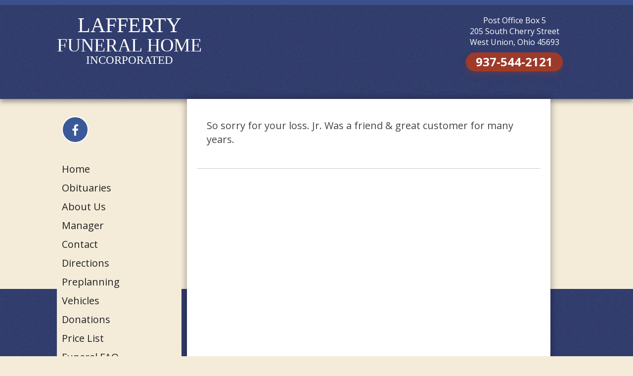

--- FILE ---
content_type: text/html; charset=UTF-8
request_url: https://www.laffertyfuneralhome.com/condolence/dick-joyce-huntley/
body_size: 8038
content:
<!DOCTYPE html>
<!--[if IE 7]>
<html class="ie ie7" lang="en-US">
<![endif]-->
<!--[if IE 8]>
<html class="ie ie8" lang="en-US">
<![endif]-->
<!--[if !(IE 7) | !(IE 8)  ]><!-->
<html lang="en-US">
<!--<![endif]-->
<head>
<meta charset="UTF-8"/>
<meta name="viewport" content="width=device-width"/> 
<title>Dick &amp; Joyce Huntley | Lafferty Funeral Home </title>
<link rel="profile" href="http://gmpg.org/xfn/11"/>
<link rel="pingback" href="https://www.laffertyfuneralhome.com/xmlrpc.php"/>
<!--[if lt IE 9]>
<script src="https://www.laffertyfuneralhome.com/wp-content/themes/Lafferty/js/html5.js" type="text/javascript"></script>
<![endif]-->
<meta name='robots' content='max-image-preview:large'/>
<link rel='dns-prefetch' href='//www.google.com'/>
<link rel='dns-prefetch' href='//fonts.googleapis.com'/>
<link rel='dns-prefetch' href='//maxcdn.bootstrapcdn.com'/>
<link rel='dns-prefetch' href='//www.googletagmanager.com'/>
<link rel="alternate" type="application/rss+xml" title="Lafferty Funeral Home &raquo; Feed" href="https://www.laffertyfuneralhome.com/feed/"/>
<link rel="alternate" type="application/rss+xml" title="Lafferty Funeral Home &raquo; Comments Feed" href="https://www.laffertyfuneralhome.com/comments/feed/"/>
<link rel="alternate" title="oEmbed (JSON)" type="application/json+oembed" href="https://www.laffertyfuneralhome.com/wp-json/oembed/1.0/embed?url=https%3A%2F%2Fwww.laffertyfuneralhome.com%2Fcondolence%2Fdick-joyce-huntley%2F"/>
<link rel="alternate" title="oEmbed (XML)" type="text/xml+oembed" href="https://www.laffertyfuneralhome.com/wp-json/oembed/1.0/embed?url=https%3A%2F%2Fwww.laffertyfuneralhome.com%2Fcondolence%2Fdick-joyce-huntley%2F&#038;format=xml"/>
<style id='wp-img-auto-sizes-contain-inline-css' type='text/css'>img:is([sizes=auto i],[sizes^="auto," i]){contain-intrinsic-size:3000px 1500px}</style>
<style id='terrapro-css-css' media='all'>.obituaries{overflow:auto}.obituaries ul{list-style:none;margin:0}.obituaries ul li{list-style:none;margin:0 0 10px 0;padding:0}.obituaries ul li .obituary_image{float:left;width:45px;margin-right:15px}.obituaries ul li .obituary_text{display:inline-block;float:left;min-width:200px;margin:0 0 10px 0}.obituaries ul li .obituary_text h3{line-height:1.5em;margin:0 0 5px 0}.clear{clear:both}.obituary_wrapper{width:100%;overflow:hidden}.obituary_photo{padding:5px;background:#fff;border:1px #ccc solid;width:auto;margin:0 20px 0 0}.obituary_photo img{width:250px}.post-meta-infos{display:none}.obituary_detail{}.obituary_detail p{line-height:1.5em;text-align:justify}.obituary_detail h1{margin:0 0 5px 0}.votive_condolence label{}.votive_condolence input{}.votive_condolence #votive_condolence{}input[type="submit"]:disabled{background:#ddd}.terrapro form{display:block;margin-bottom:20px!important}.terrapro input[type="text"]{font-size:16px;padding:10px}.terrapro input[type="submit"]{font-size:16px;padding:10px;border:0;border-radius:0;background-color:#ccc;font-size:16px;padding:10px}.tp-none{display:none}</style>
<style id='wp-emoji-styles-inline-css' type='text/css'>img.wp-smiley,img.emoji{display:inline!important;border:none!important;box-shadow:none!important;height:1em!important;width:1em!important;margin:0 .07em!important;vertical-align:-.1em!important;background:none!important;padding:0!important}</style>
<style id='wp-block-library-inline-css' type='text/css'>:root{--wp-block-synced-color:#7a00df;--wp-block-synced-color--rgb:122 , 0 , 223;--wp-bound-block-color:var(--wp-block-synced-color);--wp-editor-canvas-background:#ddd;--wp-admin-theme-color:#007cba;--wp-admin-theme-color--rgb:0 , 124 , 186;--wp-admin-theme-color-darker-10:#006ba1;--wp-admin-theme-color-darker-10--rgb:0 , 107 , 160.5;--wp-admin-theme-color-darker-20:#005a87;--wp-admin-theme-color-darker-20--rgb:0 , 90 , 135;--wp-admin-border-width-focus:2px}@media (min-resolution:192dpi){:root{--wp-admin-border-width-focus:1.5px}}.wp-element-button{cursor:pointer}:root .has-very-light-gray-background-color{background-color:#eee}:root .has-very-dark-gray-background-color{background-color:#313131}:root .has-very-light-gray-color{color:#eee}:root .has-very-dark-gray-color{color:#313131}:root .has-vivid-green-cyan-to-vivid-cyan-blue-gradient-background{background:linear-gradient(135deg,#00d084,#0693e3)}:root .has-purple-crush-gradient-background{background:linear-gradient(135deg,#34e2e4,#4721fb 50%,#ab1dfe)}:root .has-hazy-dawn-gradient-background{background:linear-gradient(135deg,#faaca8,#dad0ec)}:root .has-subdued-olive-gradient-background{background:linear-gradient(135deg,#fafae1,#67a671)}:root .has-atomic-cream-gradient-background{background:linear-gradient(135deg,#fdd79a,#004a59)}:root .has-nightshade-gradient-background{background:linear-gradient(135deg,#330968,#31cdcf)}:root .has-midnight-gradient-background{background:linear-gradient(135deg,#020381,#2874fc)}:root{--wp--preset--font-size--normal:16px;--wp--preset--font-size--huge:42px}.has-regular-font-size{font-size:1em}.has-larger-font-size{font-size:2.625em}.has-normal-font-size{font-size:var(--wp--preset--font-size--normal)}.has-huge-font-size{font-size:var(--wp--preset--font-size--huge)}.has-text-align-center{text-align:center}.has-text-align-left{text-align:left}.has-text-align-right{text-align:right}.has-fit-text{white-space:nowrap!important}#end-resizable-editor-section{display:none}.aligncenter{clear:both}.items-justified-left{justify-content:flex-start}.items-justified-center{justify-content:center}.items-justified-right{justify-content:flex-end}.items-justified-space-between{justify-content:space-between}.screen-reader-text{border:0;clip-path:inset(50%);height:1px;margin:-1px;overflow:hidden;padding:0;position:absolute;width:1px;word-wrap:normal!important}.screen-reader-text:focus{background-color:#ddd;clip-path:none;color:#444;display:block;font-size:1em;height:auto;left:5px;line-height:normal;padding:15px 23px 14px;text-decoration:none;top:5px;width:auto;z-index:100000}html :where(.has-border-color){border-style:solid}html :where([style*=border-top-color]){border-top-style:solid}html :where([style*=border-right-color]){border-right-style:solid}html :where([style*=border-bottom-color]){border-bottom-style:solid}html :where([style*=border-left-color]){border-left-style:solid}html :where([style*=border-width]){border-style:solid}html :where([style*=border-top-width]){border-top-style:solid}html :where([style*=border-right-width]){border-right-style:solid}html :where([style*=border-bottom-width]){border-bottom-style:solid}html :where([style*=border-left-width]){border-left-style:solid}html :where(img[class*=wp-image-]){height:auto;max-width:100%}:where(figure){margin:0 0 1em}html :where(.is-position-sticky){--wp-admin--admin-bar--position-offset:var(--wp-admin--admin-bar--height,0)}@media screen and (max-width:600px){html :where(.is-position-sticky){--wp-admin--admin-bar--position-offset:0}}</style><style id='global-styles-inline-css' type='text/css'>:root{--wp--preset--aspect-ratio--square:1;--wp--preset--aspect-ratio--4-3: 4/3;--wp--preset--aspect-ratio--3-4: 3/4;--wp--preset--aspect-ratio--3-2: 3/2;--wp--preset--aspect-ratio--2-3: 2/3;--wp--preset--aspect-ratio--16-9: 16/9;--wp--preset--aspect-ratio--9-16: 9/16;--wp--preset--color--black:#000;--wp--preset--color--cyan-bluish-gray:#abb8c3;--wp--preset--color--white:#fff;--wp--preset--color--pale-pink:#f78da7;--wp--preset--color--vivid-red:#cf2e2e;--wp--preset--color--luminous-vivid-orange:#ff6900;--wp--preset--color--luminous-vivid-amber:#fcb900;--wp--preset--color--light-green-cyan:#7bdcb5;--wp--preset--color--vivid-green-cyan:#00d084;--wp--preset--color--pale-cyan-blue:#8ed1fc;--wp--preset--color--vivid-cyan-blue:#0693e3;--wp--preset--color--vivid-purple:#9b51e0;--wp--preset--gradient--vivid-cyan-blue-to-vivid-purple:linear-gradient(135deg,#0693e3 0%,#9b51e0 100%);--wp--preset--gradient--light-green-cyan-to-vivid-green-cyan:linear-gradient(135deg,#7adcb4 0%,#00d082 100%);--wp--preset--gradient--luminous-vivid-amber-to-luminous-vivid-orange:linear-gradient(135deg,#fcb900 0%,#ff6900 100%);--wp--preset--gradient--luminous-vivid-orange-to-vivid-red:linear-gradient(135deg,#ff6900 0%,#cf2e2e 100%);--wp--preset--gradient--very-light-gray-to-cyan-bluish-gray:linear-gradient(135deg,#eee 0%,#a9b8c3 100%);--wp--preset--gradient--cool-to-warm-spectrum:linear-gradient(135deg,#4aeadc 0%,#9778d1 20%,#cf2aba 40%,#ee2c82 60%,#fb6962 80%,#fef84c 100%);--wp--preset--gradient--blush-light-purple:linear-gradient(135deg,#ffceec 0%,#9896f0 100%);--wp--preset--gradient--blush-bordeaux:linear-gradient(135deg,#fecda5 0%,#fe2d2d 50%,#6b003e 100%);--wp--preset--gradient--luminous-dusk:linear-gradient(135deg,#ffcb70 0%,#c751c0 50%,#4158d0 100%);--wp--preset--gradient--pale-ocean:linear-gradient(135deg,#fff5cb 0%,#b6e3d4 50%,#33a7b5 100%);--wp--preset--gradient--electric-grass:linear-gradient(135deg,#caf880 0%,#71ce7e 100%);--wp--preset--gradient--midnight:linear-gradient(135deg,#020381 0%,#2874fc 100%);--wp--preset--font-size--small:13px;--wp--preset--font-size--medium:20px;--wp--preset--font-size--large:36px;--wp--preset--font-size--x-large:42px;--wp--preset--spacing--20:.44rem;--wp--preset--spacing--30:.67rem;--wp--preset--spacing--40:1rem;--wp--preset--spacing--50:1.5rem;--wp--preset--spacing--60:2.25rem;--wp--preset--spacing--70:3.38rem;--wp--preset--spacing--80:5.06rem;--wp--preset--shadow--natural:6px 6px 9px rgba(0,0,0,.2);--wp--preset--shadow--deep:12px 12px 50px rgba(0,0,0,.4);--wp--preset--shadow--sharp:6px 6px 0 rgba(0,0,0,.2);--wp--preset--shadow--outlined:6px 6px 0 -3px #fff , 6px 6px #000;--wp--preset--shadow--crisp:6px 6px 0 #000}:where(.is-layout-flex){gap:.5em}:where(.is-layout-grid){gap:.5em}body .is-layout-flex{display:flex}.is-layout-flex{flex-wrap:wrap;align-items:center}.is-layout-flex > :is(*, div){margin:0}body .is-layout-grid{display:grid}.is-layout-grid > :is(*, div){margin:0}:where(.wp-block-columns.is-layout-flex){gap:2em}:where(.wp-block-columns.is-layout-grid){gap:2em}:where(.wp-block-post-template.is-layout-flex){gap:1.25em}:where(.wp-block-post-template.is-layout-grid){gap:1.25em}.has-black-color{color:var(--wp--preset--color--black)!important}.has-cyan-bluish-gray-color{color:var(--wp--preset--color--cyan-bluish-gray)!important}.has-white-color{color:var(--wp--preset--color--white)!important}.has-pale-pink-color{color:var(--wp--preset--color--pale-pink)!important}.has-vivid-red-color{color:var(--wp--preset--color--vivid-red)!important}.has-luminous-vivid-orange-color{color:var(--wp--preset--color--luminous-vivid-orange)!important}.has-luminous-vivid-amber-color{color:var(--wp--preset--color--luminous-vivid-amber)!important}.has-light-green-cyan-color{color:var(--wp--preset--color--light-green-cyan)!important}.has-vivid-green-cyan-color{color:var(--wp--preset--color--vivid-green-cyan)!important}.has-pale-cyan-blue-color{color:var(--wp--preset--color--pale-cyan-blue)!important}.has-vivid-cyan-blue-color{color:var(--wp--preset--color--vivid-cyan-blue)!important}.has-vivid-purple-color{color:var(--wp--preset--color--vivid-purple)!important}.has-black-background-color{background-color:var(--wp--preset--color--black)!important}.has-cyan-bluish-gray-background-color{background-color:var(--wp--preset--color--cyan-bluish-gray)!important}.has-white-background-color{background-color:var(--wp--preset--color--white)!important}.has-pale-pink-background-color{background-color:var(--wp--preset--color--pale-pink)!important}.has-vivid-red-background-color{background-color:var(--wp--preset--color--vivid-red)!important}.has-luminous-vivid-orange-background-color{background-color:var(--wp--preset--color--luminous-vivid-orange)!important}.has-luminous-vivid-amber-background-color{background-color:var(--wp--preset--color--luminous-vivid-amber)!important}.has-light-green-cyan-background-color{background-color:var(--wp--preset--color--light-green-cyan)!important}.has-vivid-green-cyan-background-color{background-color:var(--wp--preset--color--vivid-green-cyan)!important}.has-pale-cyan-blue-background-color{background-color:var(--wp--preset--color--pale-cyan-blue)!important}.has-vivid-cyan-blue-background-color{background-color:var(--wp--preset--color--vivid-cyan-blue)!important}.has-vivid-purple-background-color{background-color:var(--wp--preset--color--vivid-purple)!important}.has-black-border-color{border-color:var(--wp--preset--color--black)!important}.has-cyan-bluish-gray-border-color{border-color:var(--wp--preset--color--cyan-bluish-gray)!important}.has-white-border-color{border-color:var(--wp--preset--color--white)!important}.has-pale-pink-border-color{border-color:var(--wp--preset--color--pale-pink)!important}.has-vivid-red-border-color{border-color:var(--wp--preset--color--vivid-red)!important}.has-luminous-vivid-orange-border-color{border-color:var(--wp--preset--color--luminous-vivid-orange)!important}.has-luminous-vivid-amber-border-color{border-color:var(--wp--preset--color--luminous-vivid-amber)!important}.has-light-green-cyan-border-color{border-color:var(--wp--preset--color--light-green-cyan)!important}.has-vivid-green-cyan-border-color{border-color:var(--wp--preset--color--vivid-green-cyan)!important}.has-pale-cyan-blue-border-color{border-color:var(--wp--preset--color--pale-cyan-blue)!important}.has-vivid-cyan-blue-border-color{border-color:var(--wp--preset--color--vivid-cyan-blue)!important}.has-vivid-purple-border-color{border-color:var(--wp--preset--color--vivid-purple)!important}.has-vivid-cyan-blue-to-vivid-purple-gradient-background{background:var(--wp--preset--gradient--vivid-cyan-blue-to-vivid-purple)!important}.has-light-green-cyan-to-vivid-green-cyan-gradient-background{background:var(--wp--preset--gradient--light-green-cyan-to-vivid-green-cyan)!important}.has-luminous-vivid-amber-to-luminous-vivid-orange-gradient-background{background:var(--wp--preset--gradient--luminous-vivid-amber-to-luminous-vivid-orange)!important}.has-luminous-vivid-orange-to-vivid-red-gradient-background{background:var(--wp--preset--gradient--luminous-vivid-orange-to-vivid-red)!important}.has-very-light-gray-to-cyan-bluish-gray-gradient-background{background:var(--wp--preset--gradient--very-light-gray-to-cyan-bluish-gray)!important}.has-cool-to-warm-spectrum-gradient-background{background:var(--wp--preset--gradient--cool-to-warm-spectrum)!important}.has-blush-light-purple-gradient-background{background:var(--wp--preset--gradient--blush-light-purple)!important}.has-blush-bordeaux-gradient-background{background:var(--wp--preset--gradient--blush-bordeaux)!important}.has-luminous-dusk-gradient-background{background:var(--wp--preset--gradient--luminous-dusk)!important}.has-pale-ocean-gradient-background{background:var(--wp--preset--gradient--pale-ocean)!important}.has-electric-grass-gradient-background{background:var(--wp--preset--gradient--electric-grass)!important}.has-midnight-gradient-background{background:var(--wp--preset--gradient--midnight)!important}.has-small-font-size{font-size:var(--wp--preset--font-size--small)!important}.has-medium-font-size{font-size:var(--wp--preset--font-size--medium)!important}.has-large-font-size{font-size:var(--wp--preset--font-size--large)!important}.has-x-large-font-size{font-size:var(--wp--preset--font-size--x-large)!important}</style>

<style id='classic-theme-styles-inline-css' type='text/css'>.wp-block-button__link{color:#fff;background-color:#32373c;border-radius:9999px;box-shadow:none;text-decoration:none;padding:calc(.667em + 2px) calc(1.333em + 2px);font-size:1.125em}.wp-block-file__button{background:#32373c;color:#fff;text-decoration:none}</style>
<link rel='stylesheet' id='meteor-slides-css' href='https://www.laffertyfuneralhome.com/wp-content/plugins/meteor-slides/css/A.meteor-slides.css,qver=1.0.pagespeed.cf.LtLKF6Vryh.css' type='text/css' media='all'/>
<link rel='stylesheet' id='responsive-lightbox-tosrus-css' href='https://www.laffertyfuneralhome.com/wp-content/plugins/responsive-lightbox/assets/tosrus/jquery.tosrus.min.css,qver=2.5.0.pagespeed.ce.e7Gxx6mhEh.css' type='text/css' media='all'/>
<link rel='stylesheet' id='twentytwelve-fonts-css' href='https://fonts.googleapis.com/css?family=Open+Sans:400italic,700italic,400,700&#038;subset=latin,latin-ext' type='text/css' media='all'/>
<link rel='stylesheet' id='twentytwelve-style-css' href='https://www.laffertyfuneralhome.com/wp-content/themes/Lafferty/dist/assets/main.CKud7pRU.css?v=9778' type='text/css' media='all'/>
<link rel='stylesheet' id='font-awesome-css' href='//maxcdn.bootstrapcdn.com/font-awesome/4.7.0/css/font-awesome.min.css?ver=6.9' type='text/css' media='all'/>
<script type="text/javascript" src="https://www.google.com/recaptcha/api.js?ver=6.9" id="recaptca-js-js"></script>
<script type="text/javascript" src="https://www.laffertyfuneralhome.com/wp-includes/js/jquery/jquery.min.js,qver=3.7.1.pagespeed.jm.PoWN7KAtLT.js" id="jquery-core-js"></script>
<script src="https://www.laffertyfuneralhome.com/wp-includes,_js,_jquery,_jquery-migrate.min.js,qver==3.4.1+wp-content,_plugins,_meteor-slides,_js,_jquery.cycle.all.js,qver==6.9+wp-content,_plugins,_meteor-slides,_js,_jquery.metadata.v2.js,qver==6.9+wp-content,_plugins,_meteor-slides,_js,_jquery.touchwipe.1.1.1.js,qver==6.9.pagespeed.jc.ywIVNv1Ij9.js"></script><script>eval(mod_pagespeed_VBSQFfAYzw);</script>
<script>eval(mod_pagespeed_Uf8bULE0Qa);</script>
<script>eval(mod_pagespeed_npcM1$V1hE);</script>
<script>eval(mod_pagespeed_1EEakn9EKo);</script>
<script type="text/javascript" id="meteorslides-script-js-extra">//<![CDATA[
var meteorslidessettings={"meteorslideshowspeed":"2000","meteorslideshowduration":"5000","meteorslideshowheight":"700","meteorslideshowwidth":"1050","meteorslideshowtransition":"fade"};
//]]></script>
<script src="https://www.laffertyfuneralhome.com/wp-content,_plugins,_meteor-slides,_js,_slideshow.js,qver==6.9+wp-content,_plugins,_responsive-lightbox,_assets,_tosrus,_jquery.tosrus.min.js,qver==2.5.0+wp-includes,_js,_underscore.min.js,qver==1.13.7+wp-content,_plugins,_responsive-lightbox,_assets,_infinitescroll,_infinite-scroll.pkgd.min.js,qver==4.0.1.pagespeed.jc.SEk4q-UC_E.js"></script><script>eval(mod_pagespeed_OeoQAbNx$U);</script>
<script>eval(mod_pagespeed_3y1v1KQvc3);</script>
<script>eval(mod_pagespeed_GJ0vW_vu5j);</script>
<script>eval(mod_pagespeed_d7L_YmIuEm);</script>
<script type="text/javascript" id="responsive-lightbox-js-before">//<![CDATA[
var rlArgs={"script":"tosrus","selector":"lightbox","customEvents":"","activeGalleries":true,"effect":"slide","infinite":true,"keys":true,"autoplay":false,"pauseOnHover":false,"timeout":4000,"pagination":true,"paginationType":"thumbnails","closeOnClick":false,"woocommerce_gallery":false,"ajaxurl":"https:\/\/www.laffertyfuneralhome.com\/wp-admin\/admin-ajax.php","nonce":"66dd1fb6df","preview":false,"postId":952,"scriptExtension":false};
//]]></script>
<script type="text/javascript" src="https://www.laffertyfuneralhome.com/wp-content/plugins/responsive-lightbox/js/front.js,qver=2.5.2.pagespeed.jm.FtYEQcUm-L.js" id="responsive-lightbox-js"></script>
<script></script><link rel="https://api.w.org/" href="https://www.laffertyfuneralhome.com/wp-json/"/><link rel="EditURI" type="application/rsd+xml" title="RSD" href="https://www.laffertyfuneralhome.com/xmlrpc.php?rsd"/>
<meta name="generator" content="WordPress 6.9"/>
<link rel="canonical" href="https://www.laffertyfuneralhome.com/condolence/dick-joyce-huntley/"/>
<link rel='shortlink' href='https://www.laffertyfuneralhome.com/?p=952'/>
<meta name="generator" content="Site Kit by Google 1.159.0"/><meta name="generator" content="Redux 4.5.7"/><meta name="generator" content="Powered by WPBakery Page Builder - drag and drop page builder for WordPress."/>
		<style type="text/css" id="wp-custom-css">*{-moz-hyphens:none;-ms-hyphens:none;-webkit-hyphens:none;hyphens:none}</style>
		<noscript><style>.wpb_animate_when_almost_visible{opacity:1}</style></noscript><link rel='stylesheet' id='redux-custom-fonts-css' href='//www.laffertyfuneralhome.com/wp-content/uploads/redux/custom-fonts/fonts.css?ver=1717000818' type='text/css' media='all'/>
</head>

<body class="wp-singular condolence-template-default single single-condolence postid-952 wp-theme-Lafferty custom-font-enabled single-author wpb-js-composer js-comp-ver-8.1 vc_responsive">
<div class="header-wrapper">
	<header id="masthead" class="site-header" role="banner">
		<hgroup>
			<div class="header-text">			
				<h1 class="site-title">
                    <a href="https://www.laffertyfuneralhome.com/" title="Lafferty Funeral Home" rel="home">
                        <span class="lafferty" style="font-size:42px">Lafferty</span> 
                        <span class="funeral-home" style="font-size:38px">Funeral Home</span>
                        <span style="font-size:23px">Incorporated</span>
                    </a>
                </h1>
			</div>
			<div class="header-address">
				<div id="address">
                    Post Office Box 5<br/>
                    205 South Cherry Street<br/>
                    West Union, Ohio 45693
				</div>
				<div class="social" style="margin-top:10px;">
				        <a href="tel:+19375442121" class="phone button red">937-544-2121</a>					</div>
                
			</div>
		</hgroup>

		<nav id="site-navigation" class="main-navigation" role="navigation">
			<h3 class="menu-toggle">Menu</h3>
			<a class="assistive-text" href="#content" title="Skip to content">Skip to content</a>
            <div class="menus">
                <div class="menu-primary-menu-container"><ul id="menu-primary-menu" class="nav-menu"><li id="menu-item-261" class="menu-item menu-item-type-post_type menu-item-object-page menu-item-home menu-item-261"><a href="https://www.laffertyfuneralhome.com/">Home</a></li>
<li id="menu-item-32" class="menu-item menu-item-type-post_type menu-item-object-page menu-item-32"><a href="https://www.laffertyfuneralhome.com/home/obituaries/">Obituaries</a></li>
<li id="menu-item-22" class="menu-item menu-item-type-post_type menu-item-object-page menu-item-22"><a href="https://www.laffertyfuneralhome.com/home/about-us/">About Us</a></li>
<li id="menu-item-3594" class="menu-item menu-item-type-post_type menu-item-object-page menu-item-3594"><a href="https://www.laffertyfuneralhome.com/home/manager/">Manager</a></li>
<li id="menu-item-23" class="menu-item menu-item-type-post_type menu-item-object-page menu-item-23"><a href="https://www.laffertyfuneralhome.com/home/contact/">Contact</a></li>
<li id="menu-item-24" class="menu-item menu-item-type-post_type menu-item-object-page menu-item-24"><a href="https://www.laffertyfuneralhome.com/home/directions/">Directions</a></li>
<li id="menu-item-27" class="menu-item menu-item-type-post_type menu-item-object-page menu-item-27"><a href="https://www.laffertyfuneralhome.com/home/preplanning/">Preplanning</a></li>
<li id="menu-item-4119" class="menu-item menu-item-type-post_type menu-item-object-page menu-item-4119"><a href="https://www.laffertyfuneralhome.com/vehicles/">Vehicles</a></li>
<li id="menu-item-4146" class="menu-item menu-item-type-post_type menu-item-object-page menu-item-4146"><a href="https://www.laffertyfuneralhome.com/donations/">Donations</a></li>
<li id="menu-item-25" class="menu-item menu-item-type-post_type menu-item-object-page menu-item-25"><a href="https://www.laffertyfuneralhome.com/home/general-price-list/">Price List</a></li>
<li id="menu-item-28" class="menu-item menu-item-type-post_type menu-item-object-page menu-item-28"><a href="https://www.laffertyfuneralhome.com/home/funeral-faq/">Funeral FAQ</a></li>
<li id="menu-item-29" class="menu-item menu-item-type-post_type menu-item-object-page menu-item-29"><a href="https://www.laffertyfuneralhome.com/home/grief-support/">Grief Support</a></li>
<li id="menu-item-3291" class="menu-item menu-item-type-post_type menu-item-object-page menu-item-3291"><a href="https://www.laffertyfuneralhome.com/memorial-day/">Memorial Day</a></li>
<li id="menu-item-31" class="menu-item menu-item-type-post_type menu-item-object-page menu-item-31"><a href="https://www.laffertyfuneralhome.com/home/resources/">Accommodations</a></li>
</ul></div>                <div class="menu-secondary-mennu-container"><ul id="menu-secondary-mennu" class="nav-menu"><li id="menu-item-4188" class="menu-item menu-item-type-post_type menu-item-object-page menu-item-4188"><a href="https://www.laffertyfuneralhome.com/home/products/">Products</a></li>
<li id="menu-item-4189" class="menu-item menu-item-type-post_type menu-item-object-page menu-item-4189"><a href="https://www.laffertyfuneralhome.com/flowers/">Flowers</a></li>
<li id="menu-item-4190" class="menu-item menu-item-type-post_type menu-item-object-page menu-item-4190"><a href="https://www.laffertyfuneralhome.com/monuments/">Monuments</a></li>
</ul></div>            </div>
		</nav><!-- #site-navigation -->

			</header><!-- #masthead -->
</div>
<div id="page" class="hfeed site">
	<div id="main" class="wrapper">    <div class="d-flex"> 
        <div id="secondary" class="widget-area" role="complementary">
    <div class="social flex-start">
        <a href="https://www.facebook.com/Lafferty-Funeral-Home-1721501338146908/" target="_blank" class="icon"><i class="fa fa-facebook" aria-hidden="true"></i></a>
    </div>
	<div class="first front-widgets">
        <div class="menus">
            <div class="menu-primary-menu-container"><ul id="menu-primary-menu-1" class="nav-menu"><li class="menu-item menu-item-type-post_type menu-item-object-page menu-item-home menu-item-261"><a href="https://www.laffertyfuneralhome.com/">Home</a></li>
<li class="menu-item menu-item-type-post_type menu-item-object-page menu-item-32"><a href="https://www.laffertyfuneralhome.com/home/obituaries/">Obituaries</a></li>
<li class="menu-item menu-item-type-post_type menu-item-object-page menu-item-22"><a href="https://www.laffertyfuneralhome.com/home/about-us/">About Us</a></li>
<li class="menu-item menu-item-type-post_type menu-item-object-page menu-item-3594"><a href="https://www.laffertyfuneralhome.com/home/manager/">Manager</a></li>
<li class="menu-item menu-item-type-post_type menu-item-object-page menu-item-23"><a href="https://www.laffertyfuneralhome.com/home/contact/">Contact</a></li>
<li class="menu-item menu-item-type-post_type menu-item-object-page menu-item-24"><a href="https://www.laffertyfuneralhome.com/home/directions/">Directions</a></li>
<li class="menu-item menu-item-type-post_type menu-item-object-page menu-item-27"><a href="https://www.laffertyfuneralhome.com/home/preplanning/">Preplanning</a></li>
<li class="menu-item menu-item-type-post_type menu-item-object-page menu-item-4119"><a href="https://www.laffertyfuneralhome.com/vehicles/">Vehicles</a></li>
<li class="menu-item menu-item-type-post_type menu-item-object-page menu-item-4146"><a href="https://www.laffertyfuneralhome.com/donations/">Donations</a></li>
<li class="menu-item menu-item-type-post_type menu-item-object-page menu-item-25"><a href="https://www.laffertyfuneralhome.com/home/general-price-list/">Price List</a></li>
<li class="menu-item menu-item-type-post_type menu-item-object-page menu-item-28"><a href="https://www.laffertyfuneralhome.com/home/funeral-faq/">Funeral FAQ</a></li>
<li class="menu-item menu-item-type-post_type menu-item-object-page menu-item-29"><a href="https://www.laffertyfuneralhome.com/home/grief-support/">Grief Support</a></li>
<li class="menu-item menu-item-type-post_type menu-item-object-page menu-item-3291"><a href="https://www.laffertyfuneralhome.com/memorial-day/">Memorial Day</a></li>
<li class="menu-item menu-item-type-post_type menu-item-object-page menu-item-31"><a href="https://www.laffertyfuneralhome.com/home/resources/">Accommodations</a></li>
</ul></div>            <div class="menu-secondary-mennu-container"><ul id="menu-secondary-mennu-1" class="nav-menu"><li class="menu-item menu-item-type-post_type menu-item-object-page menu-item-4188"><a href="https://www.laffertyfuneralhome.com/home/products/">Products</a></li>
<li class="menu-item menu-item-type-post_type menu-item-object-page menu-item-4189"><a href="https://www.laffertyfuneralhome.com/flowers/">Flowers</a></li>
<li class="menu-item menu-item-type-post_type menu-item-object-page menu-item-4190"><a href="https://www.laffertyfuneralhome.com/monuments/">Monuments</a></li>
</ul></div>        </div>
	</div><!-- .first -->
    </div><!-- #secondary -->        <div id="primary" class="site-content">
            <div id="content" role="main">

                
                    
	<article id="post-952" class="post-952 condolence type-condolence status-publish hentry">
		
		<div class="entry-content">
			<p>So sorry for your loss. Jr.  Was a friend &amp; great customer for many years.</p>
					</div><!-- .entry-content -->
		
	</article><!-- #post -->

                
            </div><!-- #content -->
        </div><!-- #primary -->
    </div>

	</div><!-- #main .wrapper -->
</div><!-- #page -->
<div class="footer-wrapper">
	<footer id="colophon" role="contentinfo">
		<div class="site-info">
						<a href="https://www.mastinteractive.com/" title="Professional Websites" target="_blank">Site by Mast Interactive</a>
		</div><!-- .site-info -->
		<div class="site-copyright">&copy; 2026, Lafferty Funeral Home Incorporated</div>
	</footer><!-- #colophon -->
</div> <!-- .footer-wrapper -->

<script type="speculationrules">
{"prefetch":[{"source":"document","where":{"and":[{"href_matches":"/*"},{"not":{"href_matches":["/wp-*.php","/wp-admin/*","/wp-content/uploads/*","/wp-content/*","/wp-content/plugins/*","/wp-content/themes/Lafferty/*","/*\\?(.+)"]}},{"not":{"selector_matches":"a[rel~=\"nofollow\"]"}},{"not":{"selector_matches":".no-prefetch, .no-prefetch a"}}]},"eagerness":"conservative"}]}
</script>
<script type="text/javascript" id="twentytwelve-navigation-js">//<![CDATA[
(function(){var nav=document.getElementById('site-navigation'),button,menu;if(!nav)return;button=nav.getElementsByTagName('h3')[0];menu=nav.getElementsByTagName('ul')[0];if(!button)return;if(!menu||!menu.childNodes.length){button.style.display='none';return;}button.onclick=function(){if(-1==menu.className.indexOf('nav-menu'))menu.className='nav-menu';if(-1!=button.className.indexOf('toggled-on')){button.className=button.className.replace(' toggled-on','');menu.className=menu.className.replace(' toggled-on','');}else{button.className+=' toggled-on';menu.className+=' toggled-on';}};})();
//]]></script>
<script id="wp-emoji-settings" type="application/json">
{"baseUrl":"https://s.w.org/images/core/emoji/17.0.2/72x72/","ext":".png","svgUrl":"https://s.w.org/images/core/emoji/17.0.2/svg/","svgExt":".svg","source":{"concatemoji":"https://www.laffertyfuneralhome.com/wp-includes/js/wp-emoji-release.min.js?ver=6.9"}}
</script>
<script type="module">
/* <![CDATA[ */
/*! This file is auto-generated */
const a=JSON.parse(document.getElementById("wp-emoji-settings").textContent),o=(window._wpemojiSettings=a,"wpEmojiSettingsSupports"),s=["flag","emoji"];function i(e){try{var t={supportTests:e,timestamp:(new Date).valueOf()};sessionStorage.setItem(o,JSON.stringify(t))}catch(e){}}function c(e,t,n){e.clearRect(0,0,e.canvas.width,e.canvas.height),e.fillText(t,0,0);t=new Uint32Array(e.getImageData(0,0,e.canvas.width,e.canvas.height).data);e.clearRect(0,0,e.canvas.width,e.canvas.height),e.fillText(n,0,0);const a=new Uint32Array(e.getImageData(0,0,e.canvas.width,e.canvas.height).data);return t.every((e,t)=>e===a[t])}function p(e,t){e.clearRect(0,0,e.canvas.width,e.canvas.height),e.fillText(t,0,0);var n=e.getImageData(16,16,1,1);for(let e=0;e<n.data.length;e++)if(0!==n.data[e])return!1;return!0}function u(e,t,n,a){switch(t){case"flag":return n(e,"\ud83c\udff3\ufe0f\u200d\u26a7\ufe0f","\ud83c\udff3\ufe0f\u200b\u26a7\ufe0f")?!1:!n(e,"\ud83c\udde8\ud83c\uddf6","\ud83c\udde8\u200b\ud83c\uddf6")&&!n(e,"\ud83c\udff4\udb40\udc67\udb40\udc62\udb40\udc65\udb40\udc6e\udb40\udc67\udb40\udc7f","\ud83c\udff4\u200b\udb40\udc67\u200b\udb40\udc62\u200b\udb40\udc65\u200b\udb40\udc6e\u200b\udb40\udc67\u200b\udb40\udc7f");case"emoji":return!a(e,"\ud83e\u1fac8")}return!1}function f(e,t,n,a){let r;const o=(r="undefined"!=typeof WorkerGlobalScope&&self instanceof WorkerGlobalScope?new OffscreenCanvas(300,150):document.createElement("canvas")).getContext("2d",{willReadFrequently:!0}),s=(o.textBaseline="top",o.font="600 32px Arial",{});return e.forEach(e=>{s[e]=t(o,e,n,a)}),s}function r(e){var t=document.createElement("script");t.src=e,t.defer=!0,document.head.appendChild(t)}a.supports={everything:!0,everythingExceptFlag:!0},new Promise(t=>{let n=function(){try{var e=JSON.parse(sessionStorage.getItem(o));if("object"==typeof e&&"number"==typeof e.timestamp&&(new Date).valueOf()<e.timestamp+604800&&"object"==typeof e.supportTests)return e.supportTests}catch(e){}return null}();if(!n){if("undefined"!=typeof Worker&&"undefined"!=typeof OffscreenCanvas&&"undefined"!=typeof URL&&URL.createObjectURL&&"undefined"!=typeof Blob)try{var e="postMessage("+f.toString()+"("+[JSON.stringify(s),u.toString(),c.toString(),p.toString()].join(",")+"));",a=new Blob([e],{type:"text/javascript"});const r=new Worker(URL.createObjectURL(a),{name:"wpTestEmojiSupports"});return void(r.onmessage=e=>{i(n=e.data),r.terminate(),t(n)})}catch(e){}i(n=f(s,u,c,p))}t(n)}).then(e=>{for(const n in e)a.supports[n]=e[n],a.supports.everything=a.supports.everything&&a.supports[n],"flag"!==n&&(a.supports.everythingExceptFlag=a.supports.everythingExceptFlag&&a.supports[n]);var t;a.supports.everythingExceptFlag=a.supports.everythingExceptFlag&&!a.supports.flag,a.supports.everything||((t=a.source||{}).concatemoji?r(t.concatemoji):t.wpemoji&&t.twemoji&&(r(t.twemoji),r(t.wpemoji)))});
//# sourceURL=https://www.laffertyfuneralhome.com/wp-includes/js/wp-emoji-loader.min.js
/* ]]> */
</script>
<script></script></body>
</html>